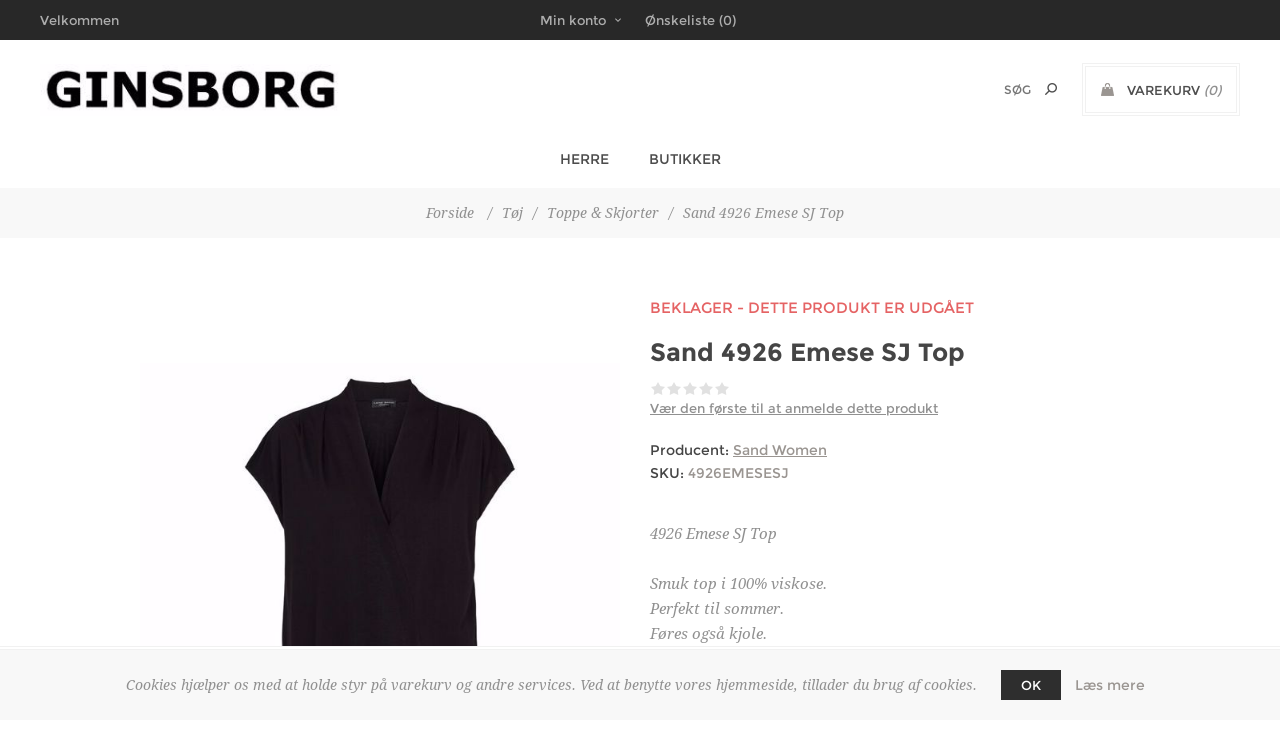

--- FILE ---
content_type: text/html; charset=utf-8
request_url: https://ginsborg.dk/sand-4926-emese-sj-top
body_size: 9505
content:
<!DOCTYPE html>
<html lang="da"  class="html-product-details-page">
<head>
    <title>Ginsborg Shop. Sand 4926 Emese SJ Top</title>
    <meta http-equiv="Content-type" content="text/html;charset=UTF-8" />
    <meta name="description" content="4926 Emese SJ Top &lt;br&gt;&#xD;&#xA;&lt;br&gt;&#xD;&#xA;Smuk top i 100% viskose.&lt;br&gt;&#xD;&#xA;Perfekt til sommer.&lt;br&gt; &#xD;&#xA;F&#xF8;res ogs&#xE5; kjole." />
    <meta name="keywords" content="" />
    <meta name="generator" content="nopCommerce" />
    <meta name="viewport" content="width=device-width, initial-scale=1.0, user-scalable=0, minimum-scale=1.0, maximum-scale=1.0" />
    <link href='https://fonts.googleapis.com/css?family=Noto+Sans:400,700' rel='stylesheet' type='text/css'>
    <meta property="og:type" content="product" />
<meta property="og:title" content="Sand 4926 Emese SJ Top" />
<meta property="og:description" content="4926 Emese SJ Top &#xD;&#xA;Smuk top i 100% viskose.&#xD;&#xA;Perfekt til sommer. &#xD;&#xA;F&#xF8;res ogs&#xE5; kjole." />
<meta property="og:image" content="https://ginsborg.dk/images/thumbs/0004661_600.jpeg" />
<meta property="og:url" content="https://ginsborg.dk/sand-4926-emese-sj-top" />
<meta property="og:site_name" content="Ginsborg" />
<meta property="twitter:card" content="summary" />
<meta property="twitter:site" content="Ginsborg" />
<meta property="twitter:title" content="Sand 4926 Emese SJ Top" />
<meta property="twitter:description" content="4926 Emese SJ Top &#xD;&#xA;Smuk top i 100% viskose.&#xD;&#xA;Perfekt til sommer. &#xD;&#xA;F&#xF8;res ogs&#xE5; kjole." />
<meta property="twitter:image" content="https://ginsborg.dk/images/thumbs/0004661_600.jpeg" />
<meta property="twitter:url" content="https://ginsborg.dk/sand-4926-emese-sj-top" />

    


    <script>
    !function (f, b, e, v, n, t, s) {
        if (f.fbq) return; n = f.fbq = function () {
            n.callMethod ?
            n.callMethod.apply(n, arguments) : n.queue.push(arguments)
        }; if (!f._fbq) f._fbq = n;
        n.push = n; n.loaded = !0; n.version = '2.0'; n.queue = []; t = b.createElement(e); t.async = !0;
        t.src = v; s = b.getElementsByTagName(e)[0]; s.parentNode.insertBefore(t, s)
    }(window,
    document, 'script', '//connect.facebook.net/en_US/fbevents.js');

fbq('init', '848122579259474');
fbq('track', 'PageView');
fbq('track', 'ViewContent', {
content_ids: ['1485_3958063','1485_3958064','1485_3958065','1485_3958066','1485_3958067','1485_3958068','1485_3958069','1485_3958070','1485_3958071','1485_3958072'],
content_type: 'product',
value: 499.00,
currency: 'DKK'
});


</script>
<noscript>
    <img height="1" width="1" style="display:none"
    src="https://www.facebook.com/tr?id=848122579259474&ev=PageView&noscript=1" />
</noscript>

    


    <link href="/Themes/Uptown/Content/CSS/mailchimp_embed_form.css" rel="stylesheet" type="text/css" />
<link href="/Themes/Uptown/Content/CSS/styles.css" rel="stylesheet" type="text/css" />
<link href="/Themes/Uptown/Content/CSS/tables.css" rel="stylesheet" type="text/css" />
<link href="/Themes/Uptown/Content/CSS/mobile.css" rel="stylesheet" type="text/css" />
<link href="/Themes/Uptown/Content/CSS/480.css" rel="stylesheet" type="text/css" />
<link href="/Themes/Uptown/Content/CSS/768.css" rel="stylesheet" type="text/css" />
<link href="/Themes/Uptown/Content/CSS/1024.css" rel="stylesheet" type="text/css" />
<link href="/Themes/Uptown/Content/CSS/1280.css" rel="stylesheet" type="text/css" />
<link href="/Plugins/SevenSpikes.Core/Styles/perfect-scrollbar.min.css" rel="stylesheet" type="text/css" />
<link href="/Plugins/SevenSpikes.Nop.Plugins.CloudZoom/Themes/Uptown/Content/cloud-zoom/CloudZoom.css" rel="stylesheet" type="text/css" />
<link href="/lib/magnific-popup/magnific-popup.css" rel="stylesheet" type="text/css" />
<link href="/Plugins/SevenSpikes.Nop.Plugins.AjaxCart/Themes/Uptown/Content/ajaxCart.css" rel="stylesheet" type="text/css" />
<link href="/Themes/Uptown/Content/css/theme.custom-1.css?v=11" rel="stylesheet" type="text/css" />

    <script src="/lib/jquery/jquery-3.3.1.min.js"></script>
<script src="/Plugins/SevenSpikes.Core/Scripts/iOS-12-array-reverse-fix.min.js"></script>

    <link rel="canonical" href="https://ginsborg.dk/sand-4926-emese-sj-top" />

    
    
    <link rel="shortcut icon" href="https://ginsborg.dk/favicon.ico" />
    
    <!--Powered by nopCommerce - https://www.nopCommerce.com-->
	<meta name="facebook-domain-verification" content="9rvc61v6q57m739burug816w9kmsoa" />
</head>
<body class="product-details-page-body notAndroid23 with-picture-thumbs ">
    <div class=" loader-overlay">
        <div class="loader"></div>
    </div>
    



<div class="ajax-loading-block-window" style="display: none">
</div>
<div id="dialog-notifications-success" title="Bemærkning" style="display:none;">
</div>
<div id="dialog-notifications-error" title="Fejl" style="display:none;">
</div>
<div id="dialog-notifications-warning" title="Advarsel" style="display:none;">
</div>
<div id="bar-notification" class="bar-notification">
    <span class="close" title="Luk">&nbsp;</span>
</div>



<!--[if lt IE 9]>
    <div style="clear:both;height:59px;text-align:center;position:relative;">
        <a href="http://www.microsoft.com/windows/internet-explorer/default.aspx" target="_blank">
            <img src="/Themes/Uptown/Content/img/ie_warning.jpg" height="42" width="820" alt="You are using an outdated browser. For a faster, safer browsing experience, upgrade for free today." />
        </a>
    </div>
<![endif]-->




<div class="master-wrapper-page items-per-row-three two-columns">
    

    <div class="overlayOffCanvas"></div>

    

<div class="header header-1">
    
    <div class="header-upper">
        <div class="header-centering">
            <div class="header-welcome-message">
                Velkommen
            </div>




<ul class="header-social-icons">
    
    
    
    
    
    
    
    
</ul>            <div class="header-upper-centering">
                <div class="header-links-selectors-wrapper">
                    <div class="header-links-wrapper">
                        <div class="header-links">
    
    <div class="my-account-dropdown-wrapper">
            <a href="/login" class="my-account-opener login-link">Min konto</a>
        <div class="my-account-dropdown">
                <ul>
                    <li><a href="/login" class="ico-login">Login</a></li>
                    <li><a href="/register" class="ico-register">Registrér</a></li>
                </ul>
        </div>
    </div>
    
        <a href="/wishlist" class="ico-wishlist">
            <span class="wishlist-label">Ønskeliste</span>
            <span class="wishlist-qty">(0)</span>
        </a>



        
</div>

                    </div>

                    <div class="header-selectors-wrapper">
                        
                        
                        
                        
                    </div>
                </div>
            </div>
        </div>
    </div>

    <div class="header-lower">
        <div class="header-centering">
            <div class="header-logo">
                


<a href="/" class="logo">


<img alt="Ginsborg" title="Ginsborg" src="https://www.ginsborg.dk/images/thumbs/0000029.jpeg" /></a>
            </div>

            <div class="header-cart-search-wrapper">

                


<div class="cart-wrapper" id="flyout-cart" data-removeItemFromCartUrl="/UptownTheme/RemoveItemFromCart" data-flyoutCartUrl="/UptownTheme/FlyoutShoppingCart">
    <div id="topcartlink">
        <a href="/cart" class="ico-cart">
            <span class="cart-label">Varekurv</span>
            <span class="cart-qty">(0)</span>
        </a>
        <a href="/cart" title=" DKK" class=" ico-cart-total">
            <span class="cart-total">Sub-Total: <strong> DKK</strong></span>
        </a>
    </div>
    <div class="flyout-cart">
        <div class="mini-shopping-cart">
            <div class="count">
                    <div class="no-items-message">
                        Du har ingen varer i din varekurv.
                    </div>
            </div>
        </div>
    </div>
</div>  

                <div class="search-box store-search-box">
                    <form method="get" id="small-search-box-form" action="/search">
    <input type="text" class="search-box-text" id="small-searchterms" autocomplete="off" name="q" placeholder="Søg" aria-label="Søg butik" />
    
    <input type="submit" class="button-1 search-box-button" value="Søg"/>
        
            
    
</form>
                </div>
            </div>

                <div class="header-menu-wrapper">
                    <div class="header-menu">
                        <div class="close-menu">
                            <span>Close</span>
                        </div>
                        <ul class="top-menu">
    
    

<li>
            <a class="with-subcategories" href="/toj">Herre</a>
            <div class="plus-button"></div>
            <div class="sublist-wrap">
                <ul class="sublist">
                    <li class="back-button">
                        <span>Back</span>
                    </li>

<li>
            <a class="with-subcategories" href="/t%C3%B8j">T&#xF8;j</a>
            <div class="plus-button"></div>
            <div class="sublist-wrap">
                <ul class="sublist">
                    <li class="back-button">
                        <span>Back</span>
                    </li>

<li>
                <a href="/blazer">Blazere &amp; Jakker</a>
</li>


<li>
                <a href="/bukser">Bukser</a>
</li>


<li>
                <a href="/badebukser">Badebukser</a>
</li>


<li>
                <a href="/jeans">Jeans</a>
</li>


<li>
                <a href="/jakkes%C3%A6t">Jakkes&#xE6;t</a>
</li>


<li>
                <a href="/overt%C3%B8j">Overt&#xF8;j</a>
</li>


<li>
                <a href="/polo">Polotr&#xF8;jer</a>
</li>


<li>
                <a href="/shorts">Shorts</a>
</li>


<li>
            <a class="with-subcategories" href="/skjorte">Skjorter</a>
            <div class="plus-button"></div>
            <div class="sublist-wrap">
                <ul class="sublist">
                    <li class="back-button">
                        <span>Back</span>
                    </li>

<li>
                <a href="/kort%C3%A6rmet-skjorte">Kort&#xE6;rmet skjorte</a>
</li>


<li>
                <a href="/lang%C3%A6rmet-skjorte">Lang&#xE6;rmet skjorte</a>
</li>

                </ul>
            </div>
</li>


<li>
                <a href="/undert%C3%B8j-2">Sokker og Undert&#xF8;j</a>
</li>


<li>
                <a href="/t-shirt">T-Shirts</a>
</li>


<li>
                <a href="/strik">Tr&#xF8;jer</a>
</li>

                </ul>
            </div>
</li>


<li>
            <a class="with-subcategories" href="/tilbeh%C3%B8r">Tilbeh&#xF8;r</a>
            <div class="plus-button"></div>
            <div class="sublist-wrap">
                <ul class="sublist">
                    <li class="back-button">
                        <span>Back</span>
                    </li>

<li>
                <a href="/b%C3%A6lter">B&#xE6;lter</a>
</li>


<li>
                <a href="/caps-og-huer">Caps &amp; Huer</a>
</li>


<li>
                <a href="/lommeklud">Lommeklud</a>
</li>


<li>
                <a href="/sko-3">Sko</a>
</li>


<li>
                <a href="/sneakers">Sneakers</a>
</li>


<li>
                <a href="/st%C3%B8vler">St&#xF8;vler</a>
</li>


<li>
                <a href="/slips">Slips</a>
</li>


<li>
                <a href="/t%C3%B8rkl%C3%A6de">T&#xF8;rkl&#xE6;de</a>
</li>


<li>
                <a href="/tasker-punge-2">Tasker &amp; Punge</a>
</li>

                </ul>
            </div>
</li>

                </ul>
            </div>
</li>

            <li><a href="/butikker">Butikker</a></li>
                                
</ul>

                        



<ul class="header-social-icons">
    
    
    
    
    
    
    
    
</ul>
                    </div>
                </div>

        </div>
    </div>
</div>


    

    <div class="responsive-nav-wrapper-parent">
        <div class="responsive-nav-wrapper">
            <div class="menu-title">
                <span>Menu</span>
            </div>
            <div class="personal-button" id="header-links-opener">
                <span>Personal menu</span>
            </div>
            <div class="account-links" id="account-links">
                <span>Min konto</span>
            </div>
            <div class="filters-button">
                <span>Filters</span>
            </div>
            <div class="search-wrap">
                <span>Søg</span>
            </div>
        </div>
    </div>

    <div class="main-slider-wrapper">



    </div>


        
        <div class="breadcrumb">        
        <ul itemscope itemtype="http://schema.org/BreadcrumbList">
            
            <li>
                <span itemscope itemtype="http://data-vocabulary.org/Breadcrumb">
                    <a href="/" itemprop="url">
                        <span itemprop="title">Forside</span>
                    </a>
                </span>
                <span class="delimiter">/</span>
            </li>
                            <li itemprop="itemListElement" itemscope itemtype="http://schema.org/ListItem">
                    <a href="/t%C3%B8j-2" itemprop="item">
                        <span itemprop="name">T&#xF8;j</span>
                    </a>
                    <span class="delimiter">/</span>
                    <meta itemprop="position" content="1" />
                </li>
                <li itemprop="itemListElement" itemscope itemtype="http://schema.org/ListItem">
                    <a href="/toppe-skjorter" itemprop="item">
                        <span itemprop="name">Toppe &amp; Skjorter</span>
                    </a>
                    <span class="delimiter">/</span>
                    <meta itemprop="position" content="2" />
                </li>
            <li itemprop="itemListElement" itemscope itemtype="http://schema.org/ListItem">
                <strong class="current-item" itemprop="name">Sand 4926 Emese SJ Top</strong>
                <span itemprop="item" itemscope itemtype="http://schema.org/Thing">
                    <link itemprop="url" href="/sand-4926-emese-sj-top">
                </span>
                <meta itemprop="position" content="3" />
                
            </li>
        </ul>
        
    </div>


    
    <div class="master-wrapper-content">
        




<div class="ajaxCartInfo" data-getAjaxCartButtonUrl="/NopAjaxCart/GetAjaxCartButtonsAjax"
     data-productPageAddToCartButtonSelector=".add-to-cart-button"
     data-productBoxAddToCartButtonSelector=".product-box-add-to-cart-button"
     data-productBoxProductItemElementSelector=".product-item"
     data-enableOnProductPage="True"
     data-enableOnCatalogPages="True"
     data-miniShoppingCartQuatityFormattingResource="({0})"
     data-miniWishlistQuatityFormattingResource="({0})"
     data-addToWishlistButtonSelector=".add-to-wishlist-button">
</div>

<input id="addProductVariantToCartUrl" name="addProductVariantToCartUrl" type="hidden" value="/AddProductFromProductDetailsPageToCartAjax" />
<input id="addProductToCartUrl" name="addProductToCartUrl" type="hidden" value="/AddProductToCartAjax" />
<input id="miniShoppingCartUrl" name="miniShoppingCartUrl" type="hidden" value="/MiniShoppingCart" />
<input id="flyoutShoppingCartUrl" name="flyoutShoppingCartUrl" type="hidden" value="/NopAjaxCartFlyoutShoppingCart" />
<input id="checkProductAttributesUrl" name="checkProductAttributesUrl" type="hidden" value="/CheckIfProductOrItsAssociatedProductsHasAttributes" />
<input id="getMiniProductDetailsViewUrl" name="getMiniProductDetailsViewUrl" type="hidden" value="/GetMiniProductDetailsView" />
<input id="flyoutShoppingCartPanelSelector" name="flyoutShoppingCartPanelSelector" type="hidden" value="#flyout-cart" />
<input id="shoppingCartMenuLinkSelector" name="shoppingCartMenuLinkSelector" type="hidden" value=".cart-qty" />
<input id="wishlistMenuLinkSelector" name="wishlistMenuLinkSelector" type="hidden" value="span.wishlist-qty" />



        
        <div class="master-column-wrapper">
            <div class="center-1">
    
    <!--product breadcrumb-->

<div class="page product-details-page">
    <div class="page-body">
        
        <form method="post" id="product-details-form" action="/sand-4926-emese-sj-top">
            <div itemscope itemtype="http://schema.org/Product" data-productid="1485">
                <div class="product-essential">
                    
                    



    <input type="hidden" class="cloudZoomAdjustPictureOnProductAttributeValueChange"
           data-productid="1485"
           data-isintegratedbywidget="true" />
        <input type="hidden" class="cloudZoomEnableClickToZoom" />
    <div class="gallery sevenspikes-cloudzoom-gallery">
        <div class="picture-wrapper">
            <div class="picture" id="sevenspikes-cloud-zoom" data-zoomwindowelementid="cloudZoomWindowElement"
                 data-selectoroftheparentelementofthecloudzoomwindow=".overview"
                 data-defaultimagecontainerselector=".product-essential .gallery"
                 data-zoom-window-width="244"
                 data-zoom-window-height="257">
                <a href="https://ginsborg.dk/images/thumbs/0004661.jpeg" data-full-image-url="https://ginsborg.dk/images/thumbs/0004661.jpeg" class="cloud-zoom picture-link" id="zoom1">
                    <img src="https://ginsborg.dk/images/thumbs/0004661_600.jpeg" alt="Sand 4926 Emese SJ Top" class="cloudzoom" id="cloudZoomImage"
                         itemprop="image" data-cloudzoom="appendSelector: &#x27;.picture-wrapper&#x27;, zoomOffsetX: -6, zoomOffsetY: 0, autoInside: 850, tintOpacity: 0, zoomWidth: 244, zoomHeight: 257, easing: 3, touchStartDelay: true, zoomFlyOut: false, disableZoom: &#x27;auto&#x27;"
                          />
                </a>                
            </div>
        </div>
    </div>
                    
                    <div class="overview">
                            <div class="discontinued-product">
        <h4>Beklager - dette produkt er udgået</h4>
    </div>

                        <div class="product-name">
                            <h1 itemprop="name">
                                Sand 4926 Emese SJ Top
                            </h1>
                        </div>
                        
                        <!--product reviews-->
                            <div class="product-reviews-overview" >
        <div class="product-review-box">
            <div class="rating">
                <div style="width: 0%">
                </div>
            </div>
        </div>

            <div class="product-no-reviews">
                <a href="/productreviews/1485">Vær den første til at anmelde dette produkt</a>
            </div>
    </div>

                        <!--manufacturers-->
                            <div class="manufacturers">
            <span class="label">Producent:</span>
        <span class="value">
                <a href="/sand-women">Sand Women</a>
        </span>
    </div>

                        <!--SKU, MAN, GTIN, vendor-->
                        <div class="additional-details">
        <div class="sku" >
            <span class="label">SKU:</span>
            <span class="value" itemprop="sku" id="sku-1485">4926EMESESJ</span>
        </div>
            </div>
                        <!--delivery-->
                        

                            <div class="short-description">
                                4926 Emese SJ Top <br>
<br>
Smuk top i 100% viskose.<br>
Perfekt til sommer.<br> 
Føres også kjole.
                            </div>

                        <div class="prices-stock-wrapper">
                            <!--price-->
    <div class="prices" itemprop="offers" itemscope itemtype="http://schema.org/Offer">
                <div class="old-product-price">
                    <label>Før pris:</label>
                    <span>999 DKK</span>
                </div>
            <div class="product-price">
                    <label>Pris:</label>
<span  itemprop="price" content="499.00" class="price-value-1485" >
                    499 DKK
                </span>
            </div>
                <meta itemprop="priceCurrency" content="DKK"/>
    </div>
                            <!--availability-->
                                <div class="availability">
            <div class="stock">
                <span class="label">Tilgængelighed:</span>
                <span class="value" id="stock-availability-value-1485">Ikke p&#xE5; lager</span>
            </div>
        
    </div>

                        </div>

                        <!--attributes-->
    <div class="attributes">
        <dl>
                <dt id="product_attribute_label_142105">
                    <label class="text-prompt">
                        Farve
                    </label>
                        <span class="required">*</span>
                                    </dt>
                <dd id="product_attribute_input_142105">
                                <select name="product_attribute_142105" id="product_attribute_142105" >
                                                                            <option value="905105">Hvid</option>
                                        <option value="905106">Sort</option>
                                        <option value="905107">Gr&#xF8;n</option>
                                </select>
                                
                </dd>
                <dt id="product_attribute_label_142104">
                    <label class="text-prompt">
                        St&#xF8;rrelse
                    </label>
                        <span class="required">*</span>
                                    </dt>
                <dd id="product_attribute_input_142104">
                                <select name="product_attribute_142104" id="product_attribute_142104" >
                                                                            <option value="905100">XS</option>
                                        <option value="905101">XL</option>
                                        <option value="905102">S</option>
                                        <option value="905103">M</option>
                                        <option value="905104">L</option>
                                </select>
                                
                </dd>
        </dl>
        
    </div>
        
                        <!--gift card-->
                        <!--rental info-->
                        <div class="add-to-cart-buttons-wrapper">
                            <!--add to cart-->
<div class="add-to-cart">
                <div class="add-to-cart-panel">
                <label class="qty-label" for="addtocart_1485_EnteredQuantity">Antal:</label>
                    <div class="add-to-cart-qty-wrapper">
                    	<input class="qty-input" type="text" data-val="true" data-val-required="The Antal field is required." id="addtocart_1485_EnteredQuantity" name="addtocart_1485.EnteredQuantity" value="1" />
                        <span class="plus">+</span>
                        <span class="minus">-</span>
                    </div>
                    
                                <input type="button" id="add-to-cart-button-1485" class="button-1 add-to-cart-button" value="K&#xF8;b" data-productid="1485" onclick="AjaxCart.addproducttocart_details('/addproducttocart/details/1485/1', '#product-details-form');return false;" />
            </div>
</div>                            <!--wishlist, compare, email a friend-->
                            <div class="overview-buttons">
                                
    <div class="add-to-wishlist">
        <input type="button" id="add-to-wishlist-button-1485" class="button-2 add-to-wishlist-button" value="Tilf&#xF8;j til &#xF8;nskeliste" data-productid="1485" onclick="AjaxCart.addproducttocart_details('/addproducttocart/details/1485/2', '#product-details-form');return false;"/>
    </div>
                                
                                    <div class="email-a-friend">
        <input type="button" value="E-mail til en ven" class="button-2 email-a-friend-button" onclick="setLocation('/productemailafriend/1485')" />
    </div>

                                

                                <!--sample download-->
                                
                            </div>
                        </div>






<div class="product-social-buttons">
    <ul class="social-sharing">
        <li>
            <!-- Twitter -->
            <a class="twitter" href="javascript:openShareWindow('http://twitter.com/share?url=https://ginsborg.dk/sand-4926-emese-sj-top')">
                <span class="flip"></span>
                <span class="flop"></span>
            </a>
        </li>
        <li>
            <!-- Facebook -->
            <a class="facebook" href="javascript:openShareWindow('http://www.facebook.com/sharer.php?u=https://ginsborg.dk/sand-4926-emese-sj-top')">
                <span class="flip"></span>
                <span class="flop"></span>
            </a>
        </li>
        <li>
            <!-- Pinterest -->
            <a class="pinterest" href="javascript:void((function()%7Bvar%20e=document.createElement('script');e.setAttribute('type','text/javascript');e.setAttribute('charset','UTF-8');e.setAttribute('src','https://assets.pinterest.com/js/pinmarklet.js?r='+Math.random()*99999999);document.body.appendChild(e)%7D)());">
                <span class="flip"></span>
                <span class="flop"></span>
            </a>
        </li>
        <li>
            <!-- Google+ -->
            <a class="google" href="javascript:openShareWindow('https://plus.google.com/share?url=https://ginsborg.dk/sand-4926-emese-sj-top')">
                <span class="flip"></span>
                <span class="flop"></span>
            </a>
        </li>
    </ul>

    
</div>
                        

                    </div>
                </div>
                
                <div class="product-collateral">
                    
                    
                </div>
                
                
            </div>
        <input name="__RequestVerificationToken" type="hidden" value="CfDJ8NvSGer7DhpCm1QzLuWzfxO0NTdhygwTn553-K1nzuUahQL_xY-alJFSE4VrqgFCA7Du_XouuYSOLy6-fjeX0RqMP4AwY-nb4sBRZi92PSC5nHFf_8hsBBZAUVOgH5X-zgSAoDcOLAT8JKK9GePNVew" /></form>
        
    </div>
</div>

    
</div>

        </div>
        
    </div>
    



<div class="footer footer-1">
    <div class="footer-upper">
    </div>

        <div class="footer-middle">
            <div class="footer-centering">
                



    <div class="footer-block first">
        <h3 class="title">
            <span>Kontaktinfo</span>
        </h3>
        <ul class="footer-menu footer-collapse">
            <li class="address">
                <span>GINSBORG</span>
            </li>
            <li class="phone">
                <span>Telefon: 45874075</span>
            </li>
            <li class="email">
                <span>lyngby@ginsborg.dk</span>
            </li>
            <li class="phone">
                <span>Cvr: 16209376</span>
            </li>

			</ul>
        



<ul class="social-sharing">
                            </ul>
    </div>

<div class="footer-block">
    <h3 class="title">
        <span>Information</span>
    </h3>
    <ul class="footer-menu footer-collapse">
            <li><a href="/handelsbetingelser">Handelsbetingelser</a></li>
            <li><a href="/privacy-notice">Privatlivsindstillinger</a></li>
    <!--    <li><a href="/manufacturer/all">Producenter</a></li>  -->
            <li><a href="/contactus">Kontakt os</a></li>
    </ul>
</div>

<div class="footer-block">
    <h3 class="title">
        <span>Min konto</span>
    </h3>
    <ul class="footer-menu footer-collapse">
            <li><a href="/customer/info">Kunde info</a></li>
                    <li><a href="/customer/addresses">Adresser</a></li>
                    <li><a href="/order/history">Ordrer</a></li>
                                            <li><a href="/nyhedsbrev">Nyhedsbrev</a></li>
            <li><a href="/returnering">Retur</a></li>
    </ul>
</div>

    <div class="footer-block last">
        <h3 class="title">
            <span>Om Ginsborg</span>
        </h3>
        <!-- <p class="footer-about-us footer-collapse">Cvr: 16209376</p> -->
    <ul class="footer-menu footer-collapse">
            <li><a href="/butikker">Butikker</a></li>
            <li><a href="/om-os">Om os</a></li>
            <li><a href="/find-os">Find os</a></li>
    </ul>
        <ul class="accepted-payment-methods">
		<li><a href="/conditions-of-use#betaling"><img src="/Themes/Uptown/Content/img/payments.png"></a> </li>
        <!--    <li class="method1"></li>
            <li class="method2"></li>
            <li class="method3"></li>
            <li class="method4"></li> -->
        </ul>
    </div>

            </div>
        </div>

    <div class="footer-lower">




<div class="footer-disclaimer">
    Copyright © 2026 Ginsborg. Alle rettigheder forbeholdt.
</div>
    <div class="footer-powered-by">
        Powered by <a href="http://www.nopcommerce.com/">nopCommerce</a>
    </div>
    <div class="footer-designed-by">
        Designed by <a href="http://www.2bdesign.dk/" target="_blank">2Bdesign</a>
    </div>
<div class="footer-store-theme">
    
</div>

    </div>
</div>

</div>

<div id="eu-cookie-bar-notification" class="eu-cookie-bar-notification">
    <div class="content">
        <div class="text">Cookies hjælper os med at holde styr på varekurv og andre services. Ved at benytte vores hjemmeside, tillader du brug af cookies.</div>
        <div class="buttons-more">
            <button type="button" class="ok-button button-1" id="eu-cookie-ok">OK</button>
            <a class="learn-more" href="/privacy-notice">Læs mere</a>
        </div>
    </div>
</div>


<input id="isShoppingCartEnabled" type="hidden" value="true" />
    
    <script src="/lib/jquery-validate/jquery.validate-v1.17.0/jquery.validate.min.js"></script>
<script src="/lib/jquery-validate/jquery.validate.unobtrusive-v3.2.10/jquery.validate.unobtrusive.min.js"></script>
<script src="/lib/jquery-ui/jquery-ui-1.12.1.custom/jquery-ui.min.js"></script>
<script src="/lib/jquery-migrate/jquery-migrate-3.0.1.min.js"></script>
<script src="/js/public.common.js"></script>
<script src="/js/public.ajaxcart.js"></script>
<script src="/Plugins/SevenSpikes.Core/Scripts/cloudzoom.core.min.js"></script>
<script src="/Plugins/SevenSpikes.Nop.Plugins.CloudZoom/Scripts/CloudZoom.min.js"></script>
<script src="/lib/magnific-popup/jquery.magnific-popup.min.js"></script>
<script src="/Plugins/SevenSpikes.Core/Scripts/sevenspikes.core.min.js"></script>
<script src="/Plugins/SevenSpikes.Core/Scripts/jquery.json-2.4.min.js"></script>
<script src="/Plugins/SevenSpikes.Nop.Plugins.AjaxCart/Scripts/AjaxCart.min.js"></script>
<script src="/lib/kendo/2014.1.318/kendo.core.min.js"></script>
<script src="/lib/kendo/2014.1.318/kendo.userevents.min.js"></script>
<script src="/lib/kendo/2014.1.318/kendo.draganddrop.min.js"></script>
<script src="/lib/kendo/2014.1.318/kendo.window.min.js"></script>
<script src="/Plugins/SevenSpikes.Core/Scripts/footable.min.js"></script>
<script src="/Plugins/SevenSpikes.Core/Scripts/perfect-scrollbar.min.js"></script>
<script src="/Plugins/SevenSpikes.Core/Scripts/sevenspikes.theme.ex.min.js"></script>
<script src="/Themes/Uptown/Content/scripts/uptown.js"></script>

    <div id="goToTop"></div>
    <script>
                                    $(document).ready(function() {
                                        showHideDropdownQuantity("product_attribute_142105");
                                    });
                                </script>
<script>
                                    $(document).ready(function() {
                                        showHideDropdownQuantity("product_attribute_142104");
                                    });
                                </script>
<script>
            function showHideDropdownQuantity(id) {
                $('select[name=' + id + '] > option').each(function() {
                    $('#' + id + '_' + this.value + '_qty_box').hide();
                });
                $('#' + id + '_' + $('select[name=' + id + '] > option:selected').val() + '_qty_box').css('display', 'inline-block');
            };

            function showHideRadioQuantity(id) {
                $('input[name=' + id + ']:radio').each(function() {
                    $('#' + $(this).attr('id') + '_qty_box').hide();
                });
                $('#' + id + '_' + $('input[name=' + id + ']:radio:checked').val() + '_qty_box').css('display', 'inline-block');
            };

            function showHideCheckboxQuantity(id) {
                if ($('#' + id).is(':checked'))
                    $('#' + id + '_qty_box').css('display', 'inline-block');
                else
                    $('#' + id + '_qty_box').hide();
            };

            function attribute_change_handler_1485() {
                // SetAttributeOutOfStock();

                $.ajax({
                    cache: false,
                    url: '/shoppingcart/productdetails_attributechange?productId=1485&validateAttributeConditions=False&loadPicture=True',
                    data: $('#product-details-form').serialize(),
                    type: 'post',
                    success: function(data) {
                        if (data.price) {
                            $('.price-value-1485').text(data.price);
                        }
                        if (data.sku) {
                            $('#sku-1485').text(data.sku);
                        }
                        if (data.mpn) {
                            $('#mpn-1485').text(data.mpn);
                        }
                        if (data.gtin) {
                            $('#gtin-1485').text(data.gtin);
                        }
                        if (data.stockAvailability) {
                            $('#stock-availability-value-1485').text(data.stockAvailability);

                        }
                        if (data.enabledattributemappingids) {
                            for (var i = 0; i < data.enabledattributemappingids.length; i++) {
                                $('#product_attribute_label_' + data.enabledattributemappingids[i]).show();
                                $('#product_attribute_input_' + data.enabledattributemappingids[i]).show();
                            }
                        }
                        if (data.disabledattributemappingids) {
                            for (var i = 0; i < data.disabledattributemappingids.length; i++) {
                                $('#product_attribute_label_' + data.disabledattributemappingids[i]).hide();
                                $('#product_attribute_input_' + data.disabledattributemappingids[i]).hide();
                            }
                        }
                        if (data.pictureDefaultSizeUrl) {
                            $('#main-product-img-1485').attr("src", data.pictureDefaultSizeUrl);
                        }
                        if (data.pictureFullSizeUrl) {
                            $('#main-product-img-lightbox-anchor-1485').attr("href", data.pictureFullSizeUrl);
                        }

                        $.event.trigger({ type: "product_attributes_changed", changedData: data });
                    }
                });
            }

                function SetAttributeOutOfStock()
                {
                    console.log('SetAttributeOutOfStock');
                    $.ajax({
                        cache: false,
                        url: '/ViewEngine/GetAttributesOutOfStock?productId=1485',
                        data: $('#product-details-form').serialize(),
                        type: 'post',
                        success: function(data) {
                            var valueToBeSelected = 0;
                            var attributes = $("select[id*='product_attribute_" + data.sizeAttributeId + "' ] option");
                            for (var i = 0; i < attributes.length; i++) {
                                var html = $(attributes[i]).html();
                                if(html.indexOf(" |") > 0)
                                {
                                    $(attributes[i]).html(html.substring(0, html.indexOf(" |")));
                                }
                            }

                            var attributeIds = data.outOfStock.split(",");
                            if(data.outOfStock.length > 0){
                                for (var i = 0; i < attributeIds.length; i++) {
                                    var html = $("select[id*='product_attribute'] option[value='" + attributeIds[i] + "']").html();
                                    if(html.indexOf(data.outOfStockText) == -1){
                                        $("select[id*='product_attribute'] option[value='" + attributeIds[i] + "']").html(html + " | " + data.outOfStockText);
                                    }
                                }
                            }
                            //var found = false;
                            //var count = 0;
                            //while(!found && count < attributes.length)
                            //{
                            //    var elem = $(attributes[count]);
                            //    var html = $("select[id*='product_attribute'] option[value='" + elem.val() + "']").html();
                            //    if(html.indexOf(data.outOfStockText) <= 0){

                            //        found = true;
                            //        valueToBeSelected = parseInt(elem.val());
                            //    }
                            //    count++;
                            //}
                            //if(valueToBeSelected > 0)
                            //{
                            //    $("#product_attribute_"+data.sizeAttributeId).val(valueToBeSelected)
                            //}



                    }
                });
            }

            $(document).ready(function() {
                attribute_change_handler_1485();
                
            });
        </script>
<script>
            function attribute_change_handler_1485() {
                SetAttributeOutOfStock();
                $.ajax({
                    cache: false,
                    url: '/shoppingcart/productdetails_attributechange?productId=1485&validateAttributeConditions=False&loadPicture=True',
                    data: $('#product-details-form').serialize(),
                    type: 'post',
                    success: function(data) {
                        if (data.price) {
                            $('.price-value-1485').text(data.price);
                        }
                        if (data.basepricepangv) {
                            $('#base-price-pangv-1485').text(data.basepricepangv);
                        }else {
                            $('#base-price-pangv-1485').hide();
                        }
                        if (data.sku) {
                            $('#sku-1485').text(data.sku).parent(".sku").show();
                        } else {
                            $('#sku-1485').parent(".sku").hide();
                        }
                        if (data.mpn) {
                            $('#mpn-1485').text(data.mpn).parent(".manufacturer-part-number").show();
                        } else {
                            $('#mpn-1485').parent(".manufacturer-part-number").hide();
                        }
                        if (data.gtin) {
                            $('#gtin-1485').text(data.gtin).parent(".gtin").show();
                        } else {
                            $('#gtin-1485').parent(".gtin").hide();
                        }
                        if (data.stockAvailability) {
                            $('#stock-availability-value-1485').text(data.stockAvailability);
                        }
                        if (data.enabledattributemappingids) {
                            for (var i = 0; i < data.enabledattributemappingids.length; i++) {
                                $('#product_attribute_label_' + data.enabledattributemappingids[i]).show();
                                $('#product_attribute_input_' + data.enabledattributemappingids[i]).show();
                            }
                        }
                        if (data.disabledattributemappingids) {
                            for (var i = 0; i < data.disabledattributemappingids.length; i++) {
                                $('#product_attribute_label_' + data.disabledattributemappingids[i]).hide();
                                $('#product_attribute_input_' + data.disabledattributemappingids[i]).hide();
                            }
                        }
                        if (data.pictureDefaultSizeUrl) {
                            $('#main-product-img-1485').attr("src", data.pictureDefaultSizeUrl);
                        }
                        if (data.pictureFullSizeUrl) {
                            $('#main-product-img-lightbox-anchor-1485').attr("href", data.pictureFullSizeUrl);
                        }
                        if (data.message) {
                            alert(data.message);
                        }
                        $(document).trigger({ type: "product_attributes_changed", changedData: data });
                    }
                });
            }
            $(document).ready(function() {
                attribute_change_handler_1485();
                $('#product_attribute_142105').on('change', function(){attribute_change_handler_1485();});
$('#product_attribute_142104').on('change', function(){attribute_change_handler_1485();});

                SetAttributeOutOfStock();
            });
        </script>
<script>
                        //when a customer clicks 'Enter' button we submit the "add to cart" button (if visible)
                        $(document).ready(function() {
                            $("#addtocart_1485_EnteredQuantity").on("keydown", function(event) {
                                if (event.keyCode == 13) {
                                    $("#add-to-cart-button-1485").trigger("click");
                                    return false;
                                }
                            });
                        });
                    </script>
<script type="text/javascript">
        function openShareWindow(url) {
            var winWidth = 520;
            var winHeight = 400;
            var winTop = (screen.height / 2) - (winHeight / 2);
            var winLeft = (screen.width / 2) - (winWidth / 2);

            window.open(url, 'sharer', 'top=' + winTop + ',left=' + winLeft + ',toolbar=0,status=0,width=' + winWidth + ',height=' + winHeight);
        }
    </script>
<script>
            $(document).ready(function () {
                $('.header').on('mouseenter', '#flyout-cart', function () {
                    $(this).addClass('active');
                }).on('mouseleave', '#flyout-cart', function () {
                    $(this).removeClass('active');
                });
            });
        </script>
<script>
            $("#small-search-box-form").on("submit", function(event) {
                if ($("#small-searchterms").val() == "") {
                    alert('Angiv nogle s\u00F8geord');
                    $("#small-searchterms").focus();
                    event.preventDefault();
                }
            });
        </script>
<script>
            $(document).ready(function() {
                var showLinkToResultSearch;
                var searchText;
                $('#small-searchterms').autocomplete({
                        delay: 500,
                        minLength: 3,
                        source: '/catalog/searchtermautocomplete',
                        appendTo: '.search-box',
                        select: function(event, ui) {
                            $("#small-searchterms").val(ui.item.label);
                            setLocation(ui.item.producturl);
                            return false;
                    },
                    //append link to the end of list
                    open: function(event, ui) {
                        //display link to search page
                        if (showLinkToResultSearch) {
                            searchText = document.getElementById("small-searchterms").value;
                            $(".ui-autocomplete").append("<li class=\"ui-menu-item\" role=\"presentation\"><a href=\"/search?q=" + searchText + "\">Vis alle resultater...</a></li>");
                        }
                    }
                })
                .data("ui-autocomplete")._renderItem = function(ul, item) {
                    var t = item.label;
                    showLinkToResultSearch = item.showlinktoresultsearch;
                    //html encode
                    t = htmlEncode(t);
                    return $("<li></li>")
                        .data("item.autocomplete", item)
                        .append("<a><img src='" + item.productpictureurl + "'><span>" + t + "</span></a>")
                        .appendTo(ul);
                };
            });
        </script>
<script type="text/javascript">
    (function($, ssCore) {

        $(document).ready(function () {

            ssCore.prepareTopMenu();
        });
        $(document).on('themeBreakpointPassed7Spikes', function (e) {
            if (!e.isInitialLoad && !window.sevenSpikesTheme) {
                ssCore.prepareTopMenu();
            }
        });
    })(jQuery, sevenSpikesCore);
</script>
<script>
        AjaxCart.init(false, '.header .cart-wrapper .cart-qty', '.header-links .wishlist-qty', '.cart-wrapper');
    </script>
<script>
    $(document).ready(function () {
        $('#eu-cookie-bar-notification').show();

        $('#eu-cookie-ok').on('click', function () {
            $.ajax({
                cache: false,
                type: 'POST',
                url: '/eucookielawaccept',
                dataType: 'json',
                success: function (data) {
                    $('#eu-cookie-bar-notification').hide();
                },
                failure: function () {
                    alert('Cannot store value');
                }
            });
        });
    });
</script>

</body>
</html>


--- FILE ---
content_type: text/html; charset=utf-8
request_url: https://ginsborg.dk/NopAjaxCart/GetAjaxCartButtonsAjax
body_size: 219
content:


        <div class="ajax-cart-button-wrapper qty-enabled" data-productid="1485" data-isproductpage="true">
                <input type="button" id="add-to-cart-button-1485" value="K&#xF8;b" class="button-1 add-to-cart-button nopAjaxCartProductVariantAddToCartButton" data-productid="1485" />
                      

        </div>
